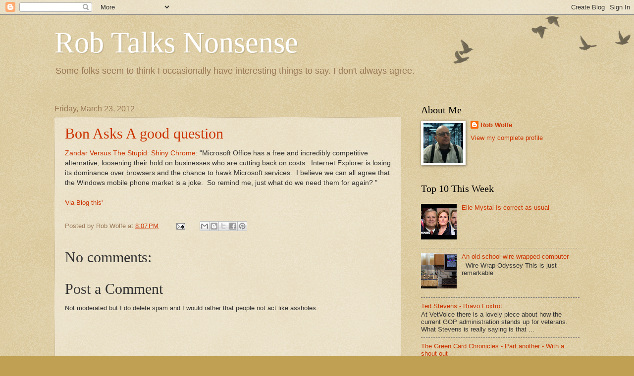

--- FILE ---
content_type: text/html; charset=UTF-8
request_url: https://blog.robtalksnonsense.com/b/stats?style=WHITE_TRANSPARENT&timeRange=LAST_MONTH&token=APq4FmDsGwLc_1YrRSj2WdAjNCvF6szVEM_CSCrXF5UrYTAO1SYB9ib2jmFL3fNBbERtW8KuqfIUY7diKPlKHdrQZIHYXYyg8A
body_size: 41
content:
{"total":9768,"sparklineOptions":{"backgroundColor":{"fillOpacity":0.1,"fill":"#ffffff"},"series":[{"areaOpacity":0.3,"color":"#fff"}]},"sparklineData":[[0,22],[1,23],[2,20],[3,11],[4,16],[5,36],[6,20],[7,27],[8,9],[9,28],[10,45],[11,70],[12,99],[13,35],[14,23],[15,36],[16,34],[17,32],[18,26],[19,22],[20,18],[21,29],[22,27],[23,35],[24,30],[25,37],[26,36],[27,35],[28,32],[29,14]],"nextTickMs":600000}

--- FILE ---
content_type: text/html; charset=utf-8
request_url: https://www.google.com/recaptcha/api2/aframe
body_size: 267
content:
<!DOCTYPE HTML><html><head><meta http-equiv="content-type" content="text/html; charset=UTF-8"></head><body><script nonce="Ak2fsoG6c5sC9W1vPjP7Gw">/** Anti-fraud and anti-abuse applications only. See google.com/recaptcha */ try{var clients={'sodar':'https://pagead2.googlesyndication.com/pagead/sodar?'};window.addEventListener("message",function(a){try{if(a.source===window.parent){var b=JSON.parse(a.data);var c=clients[b['id']];if(c){var d=document.createElement('img');d.src=c+b['params']+'&rc='+(localStorage.getItem("rc::a")?sessionStorage.getItem("rc::b"):"");window.document.body.appendChild(d);sessionStorage.setItem("rc::e",parseInt(sessionStorage.getItem("rc::e")||0)+1);localStorage.setItem("rc::h",'1768577729944');}}}catch(b){}});window.parent.postMessage("_grecaptcha_ready", "*");}catch(b){}</script></body></html>